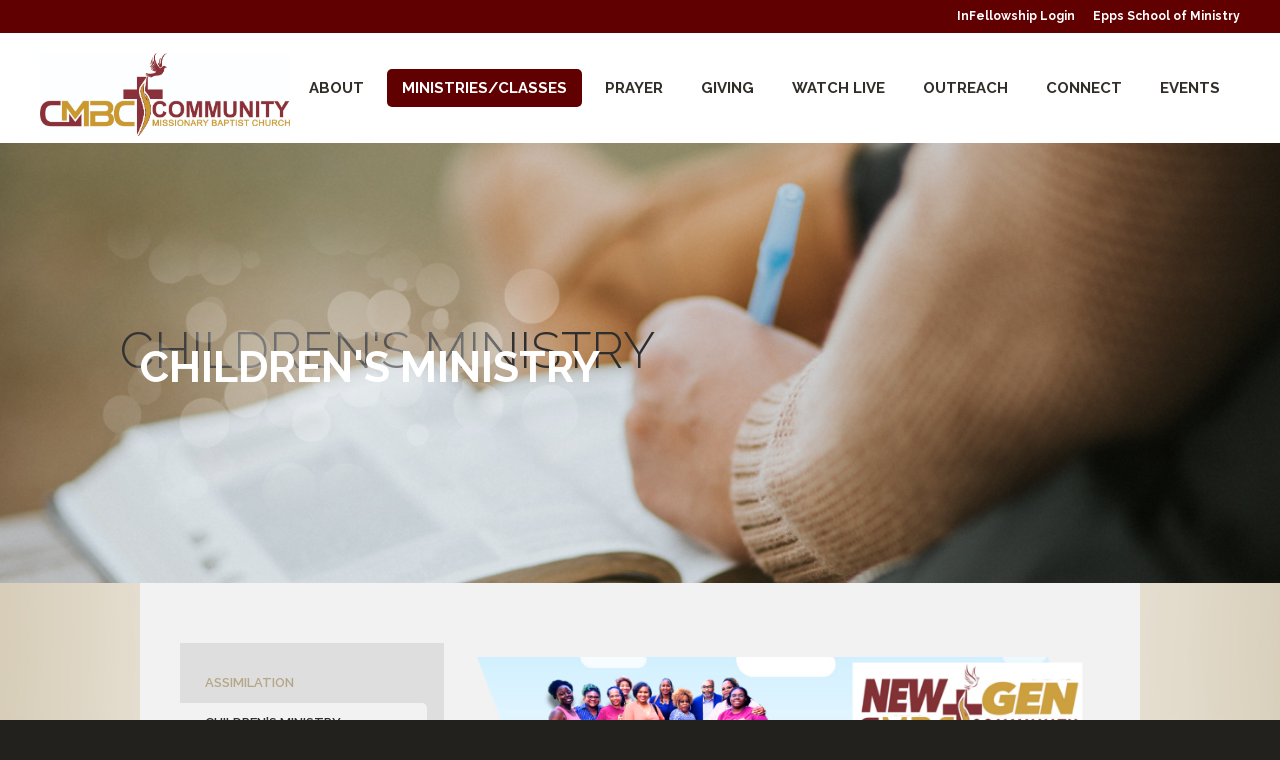

--- FILE ---
content_type: text/html;charset=UTF-8
request_url: https://www.communitymbc.org/childrens-church-/
body_size: 8882
content:
<!DOCTYPE html>
<html>




<head>
	<base href="https://www.communitymbc.org/">
	
	<meta http-equiv="Content-Type" content="text/html; charset=iso-8859-1">
	<title>Children's Ministry | Community Missionary Baptist Church of DeSoto</title>
	<link rel="Shortcut Icon" href="/favicon.ico?t=1">
	<META name="keywords" CONTENT="">
	<META name="description" CONTENT="">
	<META name="robots" CONTENT="index">
	<meta name="viewport" content="width=device-width, initial-scale=1.0" />
	
	<link rel="canonical" href="https://www.communitymbc.org/childrens-church-/" />

	<meta property="og:title" content="Children's Ministry | Community Missionary Baptist Church of DeSoto" />

	<meta property="og:url" content="https://www.communitymbc.org/childrens-church-/" />

	<meta property="og:type" content="website" />

<meta property="fb:app_id" content="601379206574585" />


<STYLE type="text/css">

/* site default links */
A { text-decoration: none; color: #781621; }
A:hover { text-decoration: underline; color: #e6b045 } 
A:visited { text-decoration: none; color: #781621; }
A:visited:hover { text-decoration: underline; color: #e6b045 }
A:active { text-decoration: none; color: #781621; }
A:active:hover { text-decoration: underline; color: #e6b045 }

/* a custom link tag (to be removed later) */
A.custom { text-decoration: none; }
A.custom:hover { text-decoration: underline; }
A.custom:visited { }
A.custom:visited:hover { text-decoration: underline; }
A.custom:active { }
A.custom:active:hover { text-decoration: underline; }


BODY { COLOR: #000000; BACKGROUND: #ffffff; FONT-FAMILY: "Arial"; FONT-SIZE: 8pt; FONT-WEIGHT: normal; }
.formText { COLOR: black; FONT-FAMILY: "Trebuchet MS"; FONT-SIZE: 10pt; FONT-WEIGHT: normal; TEXT-DECORATION: none; font-style: normal }

a.perpetua_btn {
	background: #781621;
	padding: 12px 17px;
	color: white;
	display: inline-block;
	text-decoration: none;
	transition: all .7s;
	opacity: 1;
}
a.perpetua_btn:hover {
	opacity: .8;
	}
A { text-decoration: none; color: #781621; }
.cb-body img {
	border-width: 0;
	border-style: solid;
}

	.cb-body img[border="1"] {
		border-width: 1px;
	}
	.cb-body img[border="2"] {
		border-width: 2px;
	}
	.cb-body img[border="3"] {
		border-width: 3px;
	}
	.cb-body img[border="4"] {
		border-width: 4px;
	}
	.cb-body img[border="5"] {
		border-width: 5px;
	}
	.cb-body img[border="6"] {
		border-width: 6px;
	}
	.cb-body img[border="7"] {
		border-width: 7px;
	}
	.cb-body img[border="8"] {
		border-width: 8px;
	}
	.cb-body img[border="9"] {
		border-width: 9px;
	}
	.cb-body img[border="10"] {
		border-width: 10px;
	}
</STYLE>





<script>
  var _paq = window._paq = window._paq || [];
  _paq.push(["setExcludedQueryParams", ["async","nossl"]]);
  _paq.push(['trackPageView']);
  _paq.push(['enableLinkTracking']);
  (function() {
    var u="//www.communitymbc.org/matomo/";
    _paq.push(['setTrackerUrl', u+'matomo.php']);
    _paq.push(['setSiteId', '779']);
    var d=document, g=d.createElement('script'), s=d.getElementsByTagName('script')[0];
    g.async=true; g.src=u+'matomo.js'; s.parentNode.insertBefore(g,s);
  })();
</script>




	
    <script type="text/javascript" src="/includes/prototype_1.7/prototype.js"></script>
	<script type="text/javascript" src="/includes/scriptaculous_1.9/scriptaculous.js"></script>

	
    <script type="text/javascript" src="/includes/eventbox/eventbox.js"></script>
		
	
	<link href="/css/A12304/_subpage.css?t=20210901" rel="stylesheet">
	<link href="/css/A11248/_subpagemodule.css" rel="stylesheet">
	<link href="/css/A11248/_signup_forms.css" rel="stylesheet">
	<link href="/css/A11248/_eventbox.css" rel="stylesheet">
	<link href="/images/layouts/A11248/icons/style.css" rel="stylesheet">
	<link href='//fonts.googleapis.com/css?family=Raleway:500,600,700,800,400,300' rel='stylesheet' type='text/css'>
	<style type="text/css" media="screen" title="Default">
		div.cb-header { }
		h3.cb-header { }
		div.cb-body { }
		div.cb-body p { margin-left:3px; }
	</style>	
	<script type="text/JavaScript">
	document.observe("dom:loaded", function() {
		$$(".rotator").each(function(e) {
			new perpetuacms.eventbox(e, {
				type: "fade",
				duration: 1.0,
				setAsBackground: true,
				order: "static"
				, startPaused: true
			});
		});
	});
	</script>
</head>
<body>


			<script type="text/javascript">
				if ((typeof Prototype == "undefined") || (typeof Element == "undefined") || (typeof Element.Methods == "undefined")) {
					document.write('<script type="text/javascript" src="/includes/prototype_1.7/prototype.1.7.3.min.js"><\/script>');
				}
			</script>
		
			<script type="text/javascript">
				if (typeof MediaPlayer == "undefined") {
					(function() {
						var mp = document.createElement('script'); mp.type = 'text/javascript'; mp.async = true;
						mp.src = '//media.perpetuatech.com/includes/js/media_player.20151026.js';
						var s = document.getElementsByTagName('script')[0]; s.parentNode.insertBefore(mp, s);
					})();
				}
			</script>
		

	<style type="text/css">
		.cb-tools { display: none; }
	</style>

<div id="mainContainer">
	<div class="top-links-spacer wide">
		<div id="top-links" class="top-links wide">
			<div class="container">
				<ul>
					
						<li>
							<a href="https://cmbcods.infellowship.com">InFellowship Login</a>
						</li>
					
						<li>
							<a href="https://eppsschoolofministry.org/">Epps School of Ministry</a>
						</li>
					
				</ul>
			</div>
		</div>
	</div>
	<div id="header" class="wide">
		<div id="top" class="wide">
				<div class="container">
					<div id="logo">
						<a href="/"><img src="/images/layouts/cmbclogo.jpg" /></a>		
			        </div>
			        <div id="navigation">
						
							
							
							<ul id="priNav">
	
	
								<li id="nav" onclick="toggleNav();"><a><span class="cmbc-menu"></span> Menu</a></li>
								
											<li><a href="/about" class="first">About</a>
										
										</li>
										
										
											<li><a href="/ministries" class="active ">Ministries/Classes</a>
										
										</li>
										
										
											<li><a href="/prayer" >Prayer</a>
										
										</li>
										
										
											<li><a href="/giving" >Giving</a>
										
										</li>
										
										
											<li><a href="/watch1" >Watch Live</a>
										
										</li>
										
										
											<li><a href="/community-outreach" >Outreach</a>
										
										</li>
										
										
											<li><a href="/connect" >CONNECT</a>
										
										</li>
										
										
											<li><a href="/events" class="last">Events</a>
										
										</li>
										
										
							</ul>
					</div>
				</div>
		</div>

		<div id="rotatorContainer">
				
			<!-- PAGE CONTENT GENERATED EVENTBOX IMAGES -->
			<!-- parameters -->
			
			<!-- end parameters -->
			
			
			
			<div class="rotator">
				<div class="rotatorWindow">
					
						<div>
			            	<!-- if there's a video defined -->
			            	
			                    <img src="/images/pageimages/Ministries-header4-flip.png" alt="/images/pageimages/Ministries-header4-flip.png">
			                
						</div>
					
				</div>
				<ul class="rotatorNavigation">
					
							<li></li>
						
				</ul>
				<div class="rotatorDescriptions">
					
							<div>
								
							</div>
						
				</div>
				
				<!-- optional -->
				<a href="" class="rotatorAnchor"></a>
				<div class="rotatorOverlay">
					
					<div class="cirlces"></div>
					
					    <span class="shadow">Children's Ministry</span>
					    <h1>Children's Ministry</h1>
					
				</div>
			</div>
		</div>
		<div class="circles"></div>
	</div> 
	<div id="content" class="wide" style="">
		<div class="container">
			<div class="wrapper">
<style type="text/css">



	/* row for full width boxes */
	.cb-row {
		position: relative;
		top: 0;
		left: 0;
		width: 100%;
		padding: 0 0 5px;
		/* margin: 5px 0; */
		clear: both;
	}

	/* column 1 */
	#layout-column1 {
		float: left;
		top: 0;
		left: 0;
		width: 30%;
		width: 540px%;
		margin: 0;
		padding: 0;
		/*background-color: #f00;*/
		overflow: hidden;
	}

	/* column 2 */
	#layout-column2 {
		float: right;
		width: 69.9%;
		width: 540px%;
		margin: 0;
		padding: 0;
		/*background-color: #0f0;*/
		overflow: hidden;
	}

	/* column 3 */
	#layout-column3 {
		float: right;
		width: 0%;
		width: 540px%;
		z-index: 300;
		margin: 0;
		padding: 0;
		/*background-color: #00f;*/
		overflow: hidden;
	}

	.emptyPlaceMarker {
		border: #999 dashed 2px;
	}

	/*.cb-header { cursor: move; }*/

	.cb-column-resize { 
		position: absolute;
		width: 5px;
		height: 200px;
		cursor: move; 
		cursor: col-resize; 
		border: #f00 solid 0px;
		background-color: #ff0;
		z-index: 1000;
	}

	.cb-content {
		position: relative;
		display: block;
		clear: both;
	}

	.cb-content1 {
		margin: 0 12px 5px 0;
	}
	.cb-content2 {
		
			margin: 0 0 5px 12px;
		
	}
	.cb-content3 {
		margin: 0 0 5px 12px;
	}


	
	.scheduled-inactive {
		opacity: 0.5;
		filter:alpha(opacity=50);
	}

		.scheduled-past {
			border: #f00 dashed 3px;
		}

		.scheduled-future {
			border: #090 dashed 3px;
		}
		
			.scheduled-description {
				text-align: right;
			}


	.clearfix:after {
	    content: "."; 
	    display: block; 
	    height: 0; 
	    clear: both; 
	    visibility: hidden;
	}
	
	.clearfix {display: inline-block;}
	
	#page-password-logout {
		position: relative;
		text-align: right;
	}
	
	
	[style*="--aspect-ratio"] > :first-child {
		width: 100%;
	}
	@supports (--custom:property) {
		[style*="--aspect-ratio"] {
			position: relative;
			max-width: var(--max-width, 100%);
		}
			.centered[style*="--aspect-ratio"] {
				margin: 0 auto;
			}
		[style*="--aspect-ratio"]::before {
			content: "";
			display: block;
			padding-bottom: calc(100% / (var(--aspect-ratio)));
		}  
		[style*="--aspect-ratio"] > :first-child {
			position: absolute;
			top: 0;
			left: 0;
			height: 100%;
		}  
	}
	[style*="--aspect-ratio"] > img,
	[style*="--aspect-ratio"] > img:first-child {
		height: auto;
	} 
	
	
	.responsive-container {
		position: relative;
		overflow: hidden;
		max-width: var(--max-width, 100%);
	}

		.responsive-container.centered {
			margin: 0 auto;
		}

		.responsive-container::before {
			content: "";
			display: block;
			padding-top: 56.25%; 
		}
	
		.responsive-container > :first-child {
			position: absolute;
			top: 0;
			left: 0;
			width: 100%;
			height: 100%;
		}



</style>

		
		<div id="layout-row1" class="cb-row sort_container" style="display: none;">
			
		</div>
	
		<div id="layout-row2-wrapper" class="layout-row-wrapper">
			<div id="layout-row2" class="clearfix cb-row">

				
				<div id="layout-column1" class="cb-column sort_container">
					
			
				
				<div id="content_box_20766" class="cb-content cb-content1" data-type="sub_pages_css">

					
					

<div class="subpage_module_container">
	<div class="subpage_module_header"></div>
	<div class="subpage_module_spacer">
		<h2>subpages</h2>
		<ul class="subpage_module">

			
			
						<li class="first"><a href="/assimilation" class="first">Assimilation</a>
					
					</li>
					
						<li><a href="/childrens-church-" class="active">Children's Ministry</a>
					
					</li>
					
						<li><a href="/christian-education">Christian Education</a>
					
					</li>
					
						<li><a href="/classes">Classes</a>
					
					</li>
					
						<li><a href="/college-students">College Students</a>
					
					</li>
					
						<li><a href="/congregational-care">Congregational Care</a>
					
					</li>
					
						<li><a href="/conversion-team">Conversion Team</a>
					
					</li>
					
						<li><a href="/foreign_missions">Foreign Missions</a>
					
					</li>
					
						<li><a href="/gods-resources">God's Resources</a>
					
					</li>
					
						<li><a href="/gospel-families">Gospel Families</a>
					
					</li>
					
						<li><a href="/guardian-ministries">Guardians Ministry</a>
					
					</li>
					
						<li><a href="/health--fitness">Health & Fitness</a>
					
					</li>
					
						<li><a href="/hispanic-ministry">Hispanic Ministry</a>
					
					</li>
					
						<li><a href="/hospitality">Hospitality</a>
					
					</li>
					
						<li><a href="/media">Media</a>
					
					</li>
					
						<li><a href="/mens-fellowship">Men's Fellowship</a>
					
					</li>
					
						<li><a href="/music">Music</a>
					
					</li>
					
						<li><a href="/overcomers-recovery-support">Overcomers Recovery & Support</a>
					
					</li>
					
						<li><a href="/performing-arts">Performing Arts</a>
					
					</li>
					
						<li><a href="/security">Seasoned Saints</a>
					
					</li>
					
						<li><a href="/sparx">S.P.A.R.X.</a>
					
					</li>
					
						<li><a href="/ushers">Ushers</a>
					
					</li>
					
						<li><a href="/womens-ministry">Women’s Ministry</a>
					
					</li>
					
						<li class="last"><a href="/young-adults" class="last">Young Adults</a>
					
					</li>
					
		</ul>

	

	</div>
	<div class="subpage_module_footer"></div>
</div>

						<div id="content_box_20766-footer-wrapper" class="Element20766footer cb-wrapper">
							<div id="content_box_20766-footer" class="Element20766footer cb-footer"></div>
						</div>
					
					


				</div> 
				

			
				</div>
		
				
				<div id="layout-column2" class="cb-column sort_container">
					
			
				
				<div id="content_box_20768" class="cb-content cb-content2 content-box">

					
					
							<div id="content_box_20768-body-wrapper" class="Element20768text cb-wrapper">
								<div id="content_box_20768-body" class="Element20768text cb-body">
		
									<p><img src="/images/uploads/Children's_Ministry.png" alt="Children's Church" width="674" height="146" /></p>
<div style="clear: both;">&nbsp;</div>
		
									
									<div style="clear: both;"></div>
	
								</div>
							</div>
						
						<div id="content_box_20768-footer-wrapper" class="Element20768footer cb-wrapper">
							<div id="content_box_20768-footer" class="Element20768footer cb-footer"></div>
						</div>
					
					


				</div> 
				

			
			
				
				<div id="content_box_20764" class="cb-content cb-content2 content-box">

					
					
							
							<div id="content_box_20764-header-wrapper" class="Element20764header cb-wrapper">
								<div id="content_box_20764-header" class="Element20764header cb-header">
									<h3 class="Element20764header cb-header">
										Children's Ministry 
									</h3>
								</div>
							</div>
						
							<div id="content_box_20764-body-wrapper" class="Element20764text cb-wrapper">
								<div id="content_box_20764-body" class="Element20764text cb-body">
		
									<p><span style="font-size: 12pt;">The <strong>C</strong>ommunity <strong>M</strong>issionary <strong>B</strong>aptist <strong>C</strong>hurch Children&rsquo;s Ministry serves to support our children with basic biblical Principles. The Children&rsquo;s Ministry will give each child the proper tools they will need to build their solid personal foundation.&nbsp; Each child&rsquo;s salvation is the goal of this ministry.&nbsp; Our children&rsquo;s Christian growth, knowledge and lifestyle skills are other areas of priority. We will provide a solid, accurate and sound Christian educational program that will encourage spiritual growth within the children and enhance their desire to seek God!</span></p>
<p><span style="font-size: 12pt;"><strong>"Train up a child in the way he should go: and when he is old, he will not depart from it.&rdquo; </strong><strong>Proverbs 22:6 (KJV).&nbsp; </strong></span></p>
<p><span style="font-size: 12pt;">We maintain Christian education through interaction and fun to engage each child in age-appropriate activities.</span></p>
		
									
									<div style="clear: both;"></div>
	
								</div>
							</div>
						
						<div id="content_box_20764-footer-wrapper" class="Element20764footer cb-wrapper">
							<div id="content_box_20764-footer" class="Element20764footer cb-footer"></div>
						</div>
					
					


				</div> 
				

			
			
				
				<div id="content_box_23341" class="cb-content cb-content2 content-box">

					
					
							<div id="content_box_23341-body-wrapper" class="Element23341text cb-wrapper">
								<div id="content_box_23341-body" class="Element23341text cb-body">
		
									<p><span style="font-size: 12pt;"><strong>Our ministry departments are:</strong></span></p>
<table style="height: 486px; width: 99.8867%; border-collapse: collapse; border-style: hidden; border-color: #F1AA00;" border="0">
<tbody>
<tr style="height: 46px;">
<td style="width: 33.2767%; height: 46px;" width="171">
<p><strong>Children&rsquo;s Worship</strong></p>
</td>
<td style="width: 33.305%; height: 46px;" width="303">
<p><strong>Desoto &ndash; 8:45a. </strong></p>
</td>
<td style="width: 33.305%; height: 46px;" width="239">
<p><strong>Cedar Hill &ndash; 10:45a</strong></p>
</td>
</tr>
<tr style="height: 49px;">
<td style="width: 33.2767%; height: 49px;">&nbsp;</td>
<td style="width: 33.305%; height: 49px;">Room A101 &ndash; 3rd - 5th grade</td>
<td style="width: 33.305%; height: 49px;" width="239">
<p>Room E100 3rd - 5th grade</p>
</td>
</tr>
<tr style="height: 49px;">
<td style="width: 33.2767%; height: 49px;">&nbsp;</td>
<td style="width: 33.305%; height: 49px;">
<p>Room A103 &ndash; 2yr - 2nd grade</p>
</td>
<td style="width: 33.305%; height: 49px;" width="239">
<p>Room E101 Kindergarten &ndash; 2nd grade</p>
</td>
</tr>
<tr style="height: 46px;">
<td style="width: 33.2767%; height: 46px;">&nbsp;</td>
<td style="width: 33.305%; height: 46px;">&nbsp;</td>
<td style="width: 33.305%; height: 46px;" width="239">
<p>Room E102 &ndash; 2 yr to Pre-K</p>
</td>
</tr>
<tr style="height: 18px;">
<td style="width: 33.2767%; height: 18px;">&nbsp;</td>
<td style="width: 33.305%; height: 18px;" width="303">
<p><strong>Lead by</strong></p>
</td>
<td style="width: 33.305%; height: 18px;">&nbsp;</td>
</tr>
<tr style="height: 46px;">
<td style="width: 33.2767%; height: 46px;" width="171">
<p><strong>Baptism Training</strong></p>
</td>
<td style="width: 33.305%; height: 46px;">Rev. Katherine Smith and Rev. Norman Tidmore</td>
<td style="width: 33.305%; height: 46px;" width="239">
<p>Scheduled as needed</p>
</td>
</tr>
<tr style="height: 18px;">
<td style="width: 33.2767%; height: 18px;">
<p><strong>Jewels for Jesus</strong></p>
Girls&rsquo; life-skills ministry</td>
<td style="width: 33.305%; height: 18px;">Sisters Cameisha Borner, Tamara Ross and Danielle DeLaVega</td>
<td style="width: 33.305%; height: 18px;">
<p>Schedule TBA &ndash; See CMBC events page.</p>
Age range 8 to 12</td>
</tr>
<tr style="height: 40px;">
<td style="width: 33.2767%; height: 40px;" width="475">
<p>Wednesday Ministries - Currently being decided</p>
</td>
<td style="width: 33.305%; height: 40px;">&nbsp;</td>
<td style="width: 33.305%; height: 40px;">Schedule TBA &ndash; See CMBC events page</td>
</tr>
<tr style="height: 78px;">
<td style="width: 33.2767%; height: 78px;" width="171">
<p><strong>The Angelic Choir</strong></p>
</td>
<td style="width: 33.305%; height: 78px;">
<p>Sis. Charlotte Stanley<br /> <strong>charlotte.stanley@communitymbc.org</strong></p>
</td>
<td style="width: 33.305%;" width="239">
<p>Age range 2 yr - 3rd grade</p>
</td>
</tr>
<tr style="height: 18px;">
<td style="width: 33.2767%; height: 18px;">
<p><strong>Belenthia Marie Epps &ldquo;BME&rdquo; Angelic Praise <br /> Dance Ministry</strong></p>
</td>
<td style="width: 33.305%; height: 18px;" width="303">
<p>Sis. Denise Barnes</p>
</td>
<td style="width: 33.305%;" width="239">
<p>Age range 5-12 yrs old</p>
</td>
</tr>
<tr style="height: 78px;">
<td style="width: 33.2767%; height: 78px;" width="171">
<p><strong>Performance Arts Ministry</strong></p>
</td>
<td style="width: 33.305%; height: 78px;">
<p>Sis. Angel Moore<br /><strong>performing.arts@communitymbc.org</strong></p>
</td>
<td style="width: 33.305%;" width="239">
<p>This ministry welcomes all age groups, please see our <a href="/performing-arts">Performing Arts Ministry</a> page for more information</p>
</td>
</tr>
<tr>
<td style="width: 33.2767%;" width="475">
<p><strong>Community service opportunities </strong></p>
</td>
<td style="width: 33.305%;">
<p>&nbsp;</p>
</td>
<td style="width: 33.305%;" width="239">
<p>As needed</p>
</td>
</tr>
</tbody>
</table>
		
									
									<div style="clear: both;"></div>
	
								</div>
							</div>
						
						<div id="content_box_23341-footer-wrapper" class="Element23341footer cb-wrapper">
							<div id="content_box_23341-footer" class="Element23341footer cb-footer"></div>
						</div>
					
					


				</div> 
				

			
			
				
				<div id="content_box_23342" class="cb-content cb-content2 content-box">

					
					
							<div id="content_box_23342-body-wrapper" class="Element23342text cb-wrapper">
								<div id="content_box_23342-body" class="Element23342text cb-body">
		
									<p><strong>&nbsp;<span style="font-size: 12pt;">&ldquo;But Jesus said, suffer little children, and forbid them not, to come unto me: for of such is the kingdom of heaven.&rdquo; Matthew 19:14.</span></strong></p>
<p><span style="font-size: 12pt;"><strong>Volunteer Opportunities:</strong> Our Children&rsquo;s Ministry consists of volunteers gifted and called by God to ensure that our &ldquo;Kingdom Kidz&rdquo; has the best support we can bring to all areas of children&rsquo;s ministry.&nbsp; If you are gifted and called by God to any areas of children&rsquo;s ministry please contact the Director of&nbsp; Children&rsquo;s ministry.&nbsp; If you are interested in areas for children's ministry not listed above, please contact us and present your idea.</span></p>
		
									
									<div style="clear: both;"></div>
	
								</div>
							</div>
						
						<div id="content_box_23342-footer-wrapper" class="Element23342footer cb-wrapper">
							<div id="content_box_23342-footer" class="Element23342footer cb-footer"></div>
						</div>
					
					


				</div> 
				

			
			
				
				<div id="content_box_23343" class="cb-content cb-content2 content-box">

					
					
							<div id="content_box_23343-body-wrapper" class="Element23343text cb-wrapper">
								<div id="content_box_23343-body" class="Element23343text cb-body">
		
									<table style="width: 100%; border-collapse: collapse; border-style: hidden;">
<tbody>
<tr style="height: 83px;">
<td style="width: 16.1951%; height: 83px;"><img style="display: block; margin-left: auto; margin-right: auto;" src="/images/uploads/katherine.png" width="130" height="130" /></td>
<td style="width: 83.8049%; height: 83px; padding-left: 18px;"><span style="font-size: 12pt;">&nbsp;</span>
<p><span style="font-size: 13pt;"><strong>Director of Children&rsquo;s Ministry</strong></span></p>
<p><span style="font-size: 12pt;">Rev. Katherine Smith</span></p>
<p><span style="font-size: 12pt;"><a href="mailto:katherine.smith@communitmbc.org">katherine.smith@communitmbc.org</a></span></p>
<p><span style="font-size: 12pt;"><strong>972-230-4477, ext. 3628</strong></span></p>
</td>
</tr>
</tbody>
</table>
		
									
									<div style="clear: both;"></div>
	
								</div>
							</div>
						
						<div id="content_box_23343-footer-wrapper" class="Element23343footer cb-wrapper">
							<div id="content_box_23343-footer" class="Element23343footer cb-footer"></div>
						</div>
					
					


				</div> 
				

			
				</div>
		
				
				
			</div>
		</div>
	
		
		<div id="layout-row3" class="cb-row sort_container" style="display: none;">
			
		</div>
	
<STYLE type="text/css">
	.cb-product {
		padding: 5px;
	}

	

				
				A.Element20766header:link { color: #3f2a06; font-family:Arial, Helvetica, sans-serif; font-size: 17pt; font-weight: normal; text-decoration: none; }
				A.Element20766header:visited { color: #3f2a06; font-family:Arial, Helvetica, sans-serif; font-size: 17pt; font-weight: normal; text-decoration: none; }
				A.Element20766header:active { color: #3f2a06; font-family:Arial, Helvetica, sans-serif; font-size: 17pt; font-weight: normal; text-decoration: none; }
				A.Element20766header:hover { color: #3f2a06; font-family:Arial, Helvetica, sans-serif; font-size: 17pt; font-weight: normal; text-decoration: underline; }
				.Element20766header { color: #3f2a06; font-family:Arial, Helvetica, sans-serif; font-size: 17pt; font-weight: normal; } 
				TD.Element20766header { color: #3f2a06; font-family:Arial, Helvetica, sans-serif; font-size: 17pt; font-weight: normal; background-color: ; }
				.Element20766text { --header-color: #3f2a06; --header-bg: ; --header-size: 17pt; --header-weight: normal; --header-family: Arial, Helvetica, sans-serif; color: #000000; font-family: Arial, Helvetica, sans-serif; font-size: 12pt; font-weight: normal; } 
				TD.Element20766text { color: #000000; font-family: Arial, Helvetica, sans-serif; font-size: 12pt; font-weight: normal; } 

				

				
				.Element20766FormField { font-family: Arial, Helvetica, sans-serif; font-size: 12pt; }

				
				.Element20766FormField { font-family: Arial, Helvetica, sans-serif; font-size: 12pt; }
				div.Element20766header a:link { color: #3f2a06; font-family:Arial, Helvetica, sans-serif; font-size: 17pt; font-weight: normal; text-decoration: none; }
				div.Element20766header a:visited { color: #3f2a06; font-family:Arial, Helvetica, sans-serif; font-size: 17pt; font-weight: normal; text-decoration: none; }
				div.Element20766header a:active { color: #3f2a06; font-family:Arial, Helvetica, sans-serif; font-size: 17pt; font-weight: normal; text-decoration: none; }
				div.Element20766header a:hover { color: #3f2a06; font-family:Arial, Helvetica, sans-serif; font-size: 17pt; font-weight: normal; text-decoration: underline; }
				div.Element20766header { 
					text-align: left; background-color: ; }
				h3.Element20766header {
					padding: 2px; margin: 0;
					color: #3f2a06; font-family:Arial, Helvetica, sans-serif; font-size: 17pt; font-weight: normal;
				}
				div.Element20766text img {
				}
				div.Element20766text {
					
					
					
					zoom: 1;
					text-align: left;
					color: #000000; font-family: Arial, Helvetica, sans-serif; font-size: 12pt; font-weight: normal;
					background-color: transparent; } 
				div.Element20766text p {
					 }
			

				
				A.Element20768header:link { color: #3f2a06; font-family:Arial, Helvetica, sans-serif; font-size: 17pt; font-weight: normal; text-decoration: none; }
				A.Element20768header:visited { color: #3f2a06; font-family:Arial, Helvetica, sans-serif; font-size: 17pt; font-weight: normal; text-decoration: none; }
				A.Element20768header:active { color: #3f2a06; font-family:Arial, Helvetica, sans-serif; font-size: 17pt; font-weight: normal; text-decoration: none; }
				A.Element20768header:hover { color: #3f2a06; font-family:Arial, Helvetica, sans-serif; font-size: 17pt; font-weight: normal; text-decoration: underline; }
				.Element20768header { color: #3f2a06; font-family:Arial, Helvetica, sans-serif; font-size: 17pt; font-weight: normal; } 
				TD.Element20768header { color: #3f2a06; font-family:Arial, Helvetica, sans-serif; font-size: 17pt; font-weight: normal; background-color: ; }
				.Element20768text { --header-color: #3f2a06; --header-bg: ; --header-size: 17pt; --header-weight: normal; --header-family: Arial, Helvetica, sans-serif; color: #000000; font-family: Arial, Helvetica, sans-serif; font-size: 12pt; font-weight: normal; } 
				TD.Element20768text { color: #000000; font-family: Arial, Helvetica, sans-serif; font-size: 12pt; font-weight: normal; } 

				

				
				.Element20768FormField { font-family: Arial, Helvetica, sans-serif; font-size: 12pt; }

				
				.Element20768FormField { font-family: Arial, Helvetica, sans-serif; font-size: 12pt; }
				div.Element20768header a:link { color: #3f2a06; font-family:Arial, Helvetica, sans-serif; font-size: 17pt; font-weight: normal; text-decoration: none; }
				div.Element20768header a:visited { color: #3f2a06; font-family:Arial, Helvetica, sans-serif; font-size: 17pt; font-weight: normal; text-decoration: none; }
				div.Element20768header a:active { color: #3f2a06; font-family:Arial, Helvetica, sans-serif; font-size: 17pt; font-weight: normal; text-decoration: none; }
				div.Element20768header a:hover { color: #3f2a06; font-family:Arial, Helvetica, sans-serif; font-size: 17pt; font-weight: normal; text-decoration: underline; }
				div.Element20768header { 
					text-align: left; background-color: ; }
				h3.Element20768header {
					padding: 2px; margin: 0;
					color: #3f2a06; font-family:Arial, Helvetica, sans-serif; font-size: 17pt; font-weight: normal;
				}
				div.Element20768text img {
				}
				div.Element20768text {
					
					
					
					zoom: 1;
					text-align: left;
					color: #000000; font-family: Arial, Helvetica, sans-serif; font-size: 12pt; font-weight: normal;
					background-color: transparent; } 
				div.Element20768text p {
					 }
			

				
				A.Element20764header:link { color: #3f2a06; font-family:Arial, Helvetica, sans-serif; font-size: 17pt; font-weight: normal; text-decoration: none; }
				A.Element20764header:visited { color: #3f2a06; font-family:Arial, Helvetica, sans-serif; font-size: 17pt; font-weight: normal; text-decoration: none; }
				A.Element20764header:active { color: #3f2a06; font-family:Arial, Helvetica, sans-serif; font-size: 17pt; font-weight: normal; text-decoration: none; }
				A.Element20764header:hover { color: #3f2a06; font-family:Arial, Helvetica, sans-serif; font-size: 17pt; font-weight: normal; text-decoration: underline; }
				.Element20764header { color: #3f2a06; font-family:Arial, Helvetica, sans-serif; font-size: 17pt; font-weight: normal; } 
				TD.Element20764header { color: #3f2a06; font-family:Arial, Helvetica, sans-serif; font-size: 17pt; font-weight: normal; background-color: ; }
				.Element20764text { --header-color: #3f2a06; --header-bg: ; --header-size: 17pt; --header-weight: normal; --header-family: Arial, Helvetica, sans-serif; color: #000000; font-family: Arial, Helvetica, sans-serif; font-size: 12pt; font-weight: normal; } 
				TD.Element20764text { color: #000000; font-family: Arial, Helvetica, sans-serif; font-size: 12pt; font-weight: normal; } 

				

				
				.Element20764FormField { font-family: Arial, Helvetica, sans-serif; font-size: 12pt; }

				
				.Element20764FormField { font-family: Arial, Helvetica, sans-serif; font-size: 12pt; }
				div.Element20764header a:link { color: #3f2a06; font-family:Arial, Helvetica, sans-serif; font-size: 17pt; font-weight: normal; text-decoration: none; }
				div.Element20764header a:visited { color: #3f2a06; font-family:Arial, Helvetica, sans-serif; font-size: 17pt; font-weight: normal; text-decoration: none; }
				div.Element20764header a:active { color: #3f2a06; font-family:Arial, Helvetica, sans-serif; font-size: 17pt; font-weight: normal; text-decoration: none; }
				div.Element20764header a:hover { color: #3f2a06; font-family:Arial, Helvetica, sans-serif; font-size: 17pt; font-weight: normal; text-decoration: underline; }
				div.Element20764header { 
					text-align: left; background-color: ; }
				h3.Element20764header {
					padding: 2px; margin: 0;
					color: #3f2a06; font-family:Arial, Helvetica, sans-serif; font-size: 17pt; font-weight: normal;
				}
				div.Element20764text img {
				}
				div.Element20764text {
					
					
					
					zoom: 1;
					text-align: left;
					color: #000000; font-family: Arial, Helvetica, sans-serif; font-size: 12pt; font-weight: normal;
					background-color: transparent; } 
				div.Element20764text p {
					 }
			

				
				A.Element23341header:link { color: #3f2a06; font-family:Arial, Helvetica, sans-serif; font-size: 17pt; font-weight: normal; text-decoration: none; }
				A.Element23341header:visited { color: #3f2a06; font-family:Arial, Helvetica, sans-serif; font-size: 17pt; font-weight: normal; text-decoration: none; }
				A.Element23341header:active { color: #3f2a06; font-family:Arial, Helvetica, sans-serif; font-size: 17pt; font-weight: normal; text-decoration: none; }
				A.Element23341header:hover { color: #3f2a06; font-family:Arial, Helvetica, sans-serif; font-size: 17pt; font-weight: normal; text-decoration: underline; }
				.Element23341header { color: #3f2a06; font-family:Arial, Helvetica, sans-serif; font-size: 17pt; font-weight: normal; } 
				TD.Element23341header { color: #3f2a06; font-family:Arial, Helvetica, sans-serif; font-size: 17pt; font-weight: normal; background-color: ; }
				.Element23341text { --header-color: #3f2a06; --header-bg: ; --header-size: 17pt; --header-weight: normal; --header-family: Arial, Helvetica, sans-serif; color: #000000; font-family: Arial, Helvetica, sans-serif; font-size: 12pt; font-weight: normal; } 
				TD.Element23341text { color: #000000; font-family: Arial, Helvetica, sans-serif; font-size: 12pt; font-weight: normal; } 

				

				
				.Element23341FormField { font-family: Arial, Helvetica, sans-serif; font-size: 12pt; }

				
				.Element23341FormField { font-family: Arial, Helvetica, sans-serif; font-size: 12pt; }
				div.Element23341header a:link { color: #3f2a06; font-family:Arial, Helvetica, sans-serif; font-size: 17pt; font-weight: normal; text-decoration: none; }
				div.Element23341header a:visited { color: #3f2a06; font-family:Arial, Helvetica, sans-serif; font-size: 17pt; font-weight: normal; text-decoration: none; }
				div.Element23341header a:active { color: #3f2a06; font-family:Arial, Helvetica, sans-serif; font-size: 17pt; font-weight: normal; text-decoration: none; }
				div.Element23341header a:hover { color: #3f2a06; font-family:Arial, Helvetica, sans-serif; font-size: 17pt; font-weight: normal; text-decoration: underline; }
				div.Element23341header { 
					text-align: left; background-color: ; }
				h3.Element23341header {
					padding: 2px; margin: 0;
					color: #3f2a06; font-family:Arial, Helvetica, sans-serif; font-size: 17pt; font-weight: normal;
				}
				div.Element23341text img {
				}
				div.Element23341text {
					
					
					
					zoom: 1;
					text-align: left;
					color: #000000; font-family: Arial, Helvetica, sans-serif; font-size: 12pt; font-weight: normal;
					background-color: transparent; } 
				div.Element23341text p {
					 }
			

				
				A.Element23342header:link { color: #3f2a06; font-family:Arial, Helvetica, sans-serif; font-size: 17pt; font-weight: normal; text-decoration: none; }
				A.Element23342header:visited { color: #3f2a06; font-family:Arial, Helvetica, sans-serif; font-size: 17pt; font-weight: normal; text-decoration: none; }
				A.Element23342header:active { color: #3f2a06; font-family:Arial, Helvetica, sans-serif; font-size: 17pt; font-weight: normal; text-decoration: none; }
				A.Element23342header:hover { color: #3f2a06; font-family:Arial, Helvetica, sans-serif; font-size: 17pt; font-weight: normal; text-decoration: underline; }
				.Element23342header { color: #3f2a06; font-family:Arial, Helvetica, sans-serif; font-size: 17pt; font-weight: normal; } 
				TD.Element23342header { color: #3f2a06; font-family:Arial, Helvetica, sans-serif; font-size: 17pt; font-weight: normal; background-color: ; }
				.Element23342text { --header-color: #3f2a06; --header-bg: ; --header-size: 17pt; --header-weight: normal; --header-family: Arial, Helvetica, sans-serif; color: #000000; font-family: Arial, Helvetica, sans-serif; font-size: 12pt; font-weight: normal; } 
				TD.Element23342text { color: #000000; font-family: Arial, Helvetica, sans-serif; font-size: 12pt; font-weight: normal; } 

				

				
				.Element23342FormField { font-family: Arial, Helvetica, sans-serif; font-size: 12pt; }

				
				.Element23342FormField { font-family: Arial, Helvetica, sans-serif; font-size: 12pt; }
				div.Element23342header a:link { color: #3f2a06; font-family:Arial, Helvetica, sans-serif; font-size: 17pt; font-weight: normal; text-decoration: none; }
				div.Element23342header a:visited { color: #3f2a06; font-family:Arial, Helvetica, sans-serif; font-size: 17pt; font-weight: normal; text-decoration: none; }
				div.Element23342header a:active { color: #3f2a06; font-family:Arial, Helvetica, sans-serif; font-size: 17pt; font-weight: normal; text-decoration: none; }
				div.Element23342header a:hover { color: #3f2a06; font-family:Arial, Helvetica, sans-serif; font-size: 17pt; font-weight: normal; text-decoration: underline; }
				div.Element23342header { 
					text-align: left; background-color: ; }
				h3.Element23342header {
					padding: 2px; margin: 0;
					color: #3f2a06; font-family:Arial, Helvetica, sans-serif; font-size: 17pt; font-weight: normal;
				}
				div.Element23342text img {
				}
				div.Element23342text {
					
					
					
					zoom: 1;
					text-align: left;
					color: #000000; font-family: Arial, Helvetica, sans-serif; font-size: 12pt; font-weight: normal;
					background-color: transparent; } 
				div.Element23342text p {
					 }
			

				
				A.Element23343header:link { color: #3f2a06; font-family:Arial, Helvetica, sans-serif; font-size: 17pt; font-weight: normal; text-decoration: none; }
				A.Element23343header:visited { color: #3f2a06; font-family:Arial, Helvetica, sans-serif; font-size: 17pt; font-weight: normal; text-decoration: none; }
				A.Element23343header:active { color: #3f2a06; font-family:Arial, Helvetica, sans-serif; font-size: 17pt; font-weight: normal; text-decoration: none; }
				A.Element23343header:hover { color: #3f2a06; font-family:Arial, Helvetica, sans-serif; font-size: 17pt; font-weight: normal; text-decoration: underline; }
				.Element23343header { color: #3f2a06; font-family:Arial, Helvetica, sans-serif; font-size: 17pt; font-weight: normal; } 
				TD.Element23343header { color: #3f2a06; font-family:Arial, Helvetica, sans-serif; font-size: 17pt; font-weight: normal; background-color: ; }
				.Element23343text { --header-color: #3f2a06; --header-bg: ; --header-size: 17pt; --header-weight: normal; --header-family: Arial, Helvetica, sans-serif; color: #000000; font-family: Arial, Helvetica, sans-serif; font-size: 12pt; font-weight: normal; } 
				TD.Element23343text { color: #000000; font-family: Arial, Helvetica, sans-serif; font-size: 12pt; font-weight: normal; } 

				

				
				.Element23343FormField { font-family: Arial, Helvetica, sans-serif; font-size: 12pt; }

				
				.Element23343FormField { font-family: Arial, Helvetica, sans-serif; font-size: 12pt; }
				div.Element23343header a:link { color: #3f2a06; font-family:Arial, Helvetica, sans-serif; font-size: 17pt; font-weight: normal; text-decoration: none; }
				div.Element23343header a:visited { color: #3f2a06; font-family:Arial, Helvetica, sans-serif; font-size: 17pt; font-weight: normal; text-decoration: none; }
				div.Element23343header a:active { color: #3f2a06; font-family:Arial, Helvetica, sans-serif; font-size: 17pt; font-weight: normal; text-decoration: none; }
				div.Element23343header a:hover { color: #3f2a06; font-family:Arial, Helvetica, sans-serif; font-size: 17pt; font-weight: normal; text-decoration: underline; }
				div.Element23343header { 
					text-align: left; background-color: ; }
				h3.Element23343header {
					padding: 2px; margin: 0;
					color: #3f2a06; font-family:Arial, Helvetica, sans-serif; font-size: 17pt; font-weight: normal;
				}
				div.Element23343text img {
				}
				div.Element23343text {
					
					
					
					zoom: 1;
					text-align: left;
					color: #000000; font-family: Arial, Helvetica, sans-serif; font-size: 12pt; font-weight: normal;
					background-color: transparent; } 
				div.Element23343text p {
					 }
			
</STYLE>
</div>
		</div>
	</div>
	<div id="bottom" class="wide">
				
		<div id="links" class="container">
			<div id="sitemap">

				
				<div class="col"><p><strong><a href="/index.cfm/pageid/1223/index.html">MINISTRIES</a></strong></p><p>&nbsp;</p><p><strong><a href="https://cmbcods.infellowship.com/OnlineGiving/GiveNow/NoAccount" target="_blank" rel="noopener">GIVING</a></strong></p><p>&nbsp;</p><p><a href="/index.cfm/pageid/1226/"><strong>PRAYER</strong> </a><br><a href="/index.cfm/pageid/1365/index.html/">Salvation</a></p><p>&nbsp;</p></div>
				<div class="col"><p><strong><a href="/index.cfm/pageid/2882/index.html">ABOUT</a></strong><br><a href="/index.cfm/pageid/1233/index.html">Our Pastor</a><br><a href="/index.cfm/pageid/1355/index.html">Our History</a><br><a href="/index.cfm/pageid/1356/index.html/">What We Believe</a></p><p>&nbsp;</p><p><strong><a href="/index.cfm/pageid/2886/index.html">CONNECT</a><br></strong><a href="/index.cfm/pageid/1366/index.html">Baby Dedication</a><br><a href="/index.cfm/pageid/1230/index.html">Visitors</a><br><a href="/index.cfm/pageid/1472/index.html">Like To Become A Member</a><a href="/index.cfm/pageid/1472/index.html"></a></p></div>
				<div class="col"><p><strong><a href="/cmbc-resource-center">BUSINESS RESOURCES</a></strong></p><p>&nbsp;</p><p><strong><a href="https://webmail.communitymbc.org/owa/auth/logon.aspx?replaceCurrent=1&url=https%3a%2f%2fwebmail.communitymbc.org%2fowa%2f">CMBC EMAIL</a></strong></p><p>&nbsp;</p><p><a href="https://form.jotform.com/220096032511139">CMBC - VOLUNTEER</a></p><p>&nbsp;</p><p><strong><a href="/images/uploads/CMBC-PRIVACY-POLICY.pdf">PRIVACY POLICY</a></strong></p><p>&nbsp;</p><p><strong><strong><a href="/index.cfm/pageid/2966/index.html">CMBC ADMIN</a></strong></strong></p><p>&nbsp;</p><p><a href="/index.cfm/pageid/3293/index.html"><strong>CAREERS</strong></a></p></div>
				<div class="col"><p><strong><span style="font-size: 12pt;">Community Missionary Baptist Church of DeSoto</span><br><a href="/index.cfm/pageid/1233/index.html">Oscar D. Epps, Sr. • Senior Pastor</a><a href="/index.cfm/pageid/1236/index.html"></a></strong></p><p><strong>972-230-4477</strong></p><p><strong><br><br></strong></p><p><span style="text-decoration: underline;"><strong>D</strong></span><span style="text-decoration: underline;"><strong>eSoto Campus:&nbsp;Sunday Worship - 7:15 am</strong></span><br><strong>115 W. Beltline Road</strong><br><strong>DeSoto, Texas 75115<br></strong><strong><br></strong><strong>W.O.W. - Wednesday - 11:15am & 6:30pm<br><br><br></strong></p><p><span style="text-decoration: underline;"><strong>Cedar Hill Campus: Sunday Worship - 9:00 am & 11:15 am</strong></span><br><strong>820 E. Wintergreen Road</strong><br><strong>Cedar Hill, Texas 75104</strong></p></div>
				
			</div>
			<div id="social">
				<a href="https://www.youtube.com/channel/UCDzNhwb-OOvuRMEMK9Wb9gA/live" rel="Community Missionary Baptist YouTube" target="_blank" class="cmbc-youtube"><span class="path2"></span></a> <a href="https://www.instagram.com/mycommunitymbc/" rel="Community Missionary Baptist Instagram" target="_blank" class="cmbc-instagram"></a> <a href="https://www.facebook.com/mycommunitymbc" rel="Community Missionary Baptist Facebook" target="_blank" class="cmbc-facebook"></a>
				<a href="https://www.communitymbc.org/index.cfm/pageid/2244/index.html" target="" class="cmbc-search"></a>
				
			</div>
		</div> 
		<div id="footer" class="container">
	        <div style="float:left;">
	  		<p>&copy;2026 <a href="/">Community Missionary Baptist Church of DeSoto</a>. All Rights Reserved.</p>
	        </div>
			<div style="float:right;">
	  		 	<a href="https://www.artistrylabs.com/?utm_campaign=perpetua_tag&utm_source=communitymbc.org&utm_medium=referral" target="_blank"><img src="/includes/artistryTag/artistryTag22.svg" width="137" alt="Artistry Labs" border="0"></a>
	        </div>
	    </div> 
	</div> 
</div> 
<script>
	Element.prototype.parallax = function(rate,start,stop,orientation,opacity){
		if (scrolled >= start && scrolled <= stop && document.viewport.getWidth() > 1024){
			this.pos = (scrolled * rate).toFixed(2) - (start * rate);
			if (orientation == "horizontal") {
				this.transform = "translate(" + this.pos + "px, 0px)";
			} else {
				this.transform = "translate(0px," + this.pos + "px)";
			}
			if (opacity == 1) {
				this.opacity = (100 - scrolled * (100/(stop - start))) / 100;
			} else {
				this.opacity = 1;
			}
			this.setStyle({
				"-webkit-transform": this.transform,
				"-moz-transform": this.transform,
				"transform": this.transform,
				"opacity": this.opacity,
			});
		} else if (scrolled <= start){
			this.pos = start * rate;
			this.transform = "translate(0px, 0px)";
			this.opacity = 1;
			this.setStyle({
				"-webkit-transform": this.transform,
				"-moz-transform": this.transform,
				"transform": this.transform,
				"opacity": this.opacity,
			});
		};
	};

	Element.prototype.parallaxBG = function(rate,start,stop,offset,opacity){
		if (scrolled >= start && scrolled <= stop && document.viewport.getWidth() > 1024){
			this.travel = (stop - start) * rate;
			this.offset = offset;
			this.pos = (scrolled * rate).toFixed(2) - (offset * rate);
			this.setStyle({
				"background-position": "center " + this.pos + "px",
				//"background-size": "auto " + (this.travel) + "px"
			});
		} else if (scrolled <= start){
			this.travel = (stop - start) * rate;
			this.offset = this.travel / 2;
			this.pos = rate;
			this.setStyle({
				"background-position": "center " + this.pos + "px",
				"background-attachment": "scroll"
			});
		};
	};

	$(document).on("scroll", function() {
		scrolled = document.viewport.getScrollOffsets().top;
		if (scrolled >= 100 && document.viewport.getWidth() > 1024) {
			$("top").addClassName("fixed");
			$("top-links").addClassName("fixed");			
		} else {
			$("top").removeClassName("fixed");
			$("top-links").removeClassName("fixed");
		}
		$("mainContainer").select(".section").each(function(section){
			var offset = section.positionedOffset().top;
			var top = offset - document.viewport.getHeight();
			var bottom = offset + document.viewport.getHeight();
			section.down(".container").parallax(0.15,top,bottom,"",0)
			section.parallaxBG(-0.1,top,bottom,offset,0)
		});
		$("rotatorContainer").down(".rotatorWindow").select("div").each(function(section){
			section.parallaxBG(-0.1,0,document.viewport.getHeight(),0,0)
		});
		$("mainContainer").down(".circles").parallax(-0.1,0,document.viewport.getHeight(),"",1)
	});

	Event.observe(window, "resize", function() {
	});

	function toggleNav() {
		var nav = $("navigation");
		var navHeight = nav.getHeight();
		var liHeight = $("nav").getHeight();
		var ulHeight = $("navigation").down("ul").getHeight();
		if (navHeight == liHeight) {
			nav.setStyle({
				height: ulHeight + "px"
			});
			nav.addClassName("active");
		} else {
			nav.setStyle({
				height: liHeight + "px"
			})
			nav.removeClassName("active");
		}
	}
	
	toggleNav();
</script>
</body>
</html>

--- FILE ---
content_type: text/css; charset=utf-8
request_url: https://www.communitymbc.org/css/A12304/_subpage.css?t=20210901
body_size: 2289
content:
html {
	width: 100%;
	min-height: 100%;
	padding: 0;
	margin: 0;
}

body {
	width: 100%;
	min-height: 100%;
	padding: 0;
	margin: 0; 
	background: #23211e;
}

	.wide {
		position: relative;
		width: 100%;
		min-width: 1024px;
		padding: 0;
		margin: 0 auto;
	}
	
		.container {
			position: relative;
			width:1000px;
			margin: 0 auto;
			padding: 0;
		}
		
		a, a:hover, a:active:hover, a:visited {
			text-decoration: none;
		}

#mainContainer {
	position: relative;
	width: 100%;
	min-width: 1024px;
	height: 100%;
	min-height: 400px;
	padding: 0;
	margin: 0 auto;
	font-family: Helvetica, Arial, sans-serif;
	color: #2e2e2e;
}

	.top-links-spacer {
		position: relative;
		height: 33px;
	}
	
	.top-links {
		position: fixed;
		height: 33px;
		background: #610000;
		z-index: 100;
		transition: .25s ease-out;
	}
	
		.top-links > .container {
			width: 1200px;
		}
		
		.top-links ul {
			position: relative;
			margin: 0;
			padding: 0;
			list-style: none;
			overflow: hidden;
			text-align: right;
		}
		
		.top-links li {
			position: relative;
			display: inline-block;
			text-align: center;
			font-size: 12px;
		}
		
		.top-links a {
			display: block;
			padding-left: 15px;
			font-family: 'Raleway',Arial,Helvetica,sans-serif;
			font-size: 12px;
			font-weight: bold;
			line-height: 33px;
			color: #fff;
		}
		
			.top-links a:hover {
				color: #c8a467;
				text-decoration: none;
			}
		
	.top-links.fixed {
		transform: translate3d(0,-100%,0);
	}

#top {
		position: fixed;
		width: 100%;
		height: 70px;
		padding: 20px 0;
		background: #f6f6f6;
		background: rgba(245, 245, 245, 0.86);
		background: white;
		transition: .25s ease-out;
		z-index: 100;
	}
	
			#top.fixed {
				height: 38px;
				background: rgba(245, 245, 245, 0.9);
				background: white;
				transform: translate3d(0,-33px,0);
			}
	
		#top.wide .wide {
			height: 100%;
		}
	
			#top .container {
				height: 100%;
				width: 1200px;
/* 				overflow: hidden; */
			}
			
				#logo {
					position: relative;
					float: left;
					z-index: 200;
					width: 250px;
					transition: .25s ease-out;
					overflow: hidden;
				}
				
						.fixed #logo {
							width: 200px;
							top: -14px;
						}
					
					#logo img {
						border: 0;
						outline: 0;
						max-width: 100%;
						height: auto;
					}
					
						
							

	#navigation {
		position: relative;
		margin: 16px 0;
		float: right;
		transition: .25s ease-out;
	}
			
			.fixed #navigation {
				margin: 0;
			}

		#navigation ul {
			position: relative;
			margin: 0 auto;
			padding: 0;
			list-style: none;
			overflow: hidden;
			text-align: center;
		}
		
			#navigation ul li {
				position: relative;
				display: inline-block;
				text-align: center;
				font-size: 15px;
			}
		
				#navigation ul li a {
					display: block;
					padding: 0 1em;
					margin: 0 5px 0 0;
					color: #312e2a;
					font-family: 'Raleway',Arial,Helvetica,sans-serif;
					font-size: 15px;
					font-weight: bold;
					line-height: 38px;
					text-decoration: none;
					text-transform: uppercase;
					text-align: center;
					border-radius:         5px;
				}

				#navigation ul li a:hover, #navigation ul li a.active, #navigation ul li a.active:hover {
					background: #610000;
					color: #ffffff;
				}
				
					#navigation #nav {
						display: none;
					}
				
	#header {
		height: 550px;
		min-height: 40px;
		overflow: hidden;
	}
	
		@media (max-width:640px) {
	#header {
		overflow: visible;
	}
	}
	
		#rotatorContainer, #rotatorContainer .rotator, #rotatorContainer {
			position: absolute;
			top: 0px;
			left: 0px;
			bottom: 0px;
			width: 100%;
			height: 100%;
		}
		
			.rotatorWindow {
				position: absolute;
				top: 0px;
				left: 0px;
				bottom: 0px;
				width: 100%;
				margin: 0;
			}
		
			.rotatorWindow div {
				width: 100%;
				background-position: center top;
				background-repeat: no-repeat;
				background-size: cover;
				background-attachment: fixed;
			}			
				
				.rotatorOverlay {
					position: relative;
					width: 1000px;
					height: auto;
					margin: 270px auto 0;
					font-family: 'Raleway', Helvetica, Arial, sans-serif;
				}
				
					.rotatorOverlay .shadow {
						position: absolute;
						top: 0px;
						left: -20px;
						font-size: 50px;
						line-height: 1em;
						color: #2e2e2e;
						text-transform: uppercase;
						font-weight: 300;
					}
				
					.rotatorOverlay h1 {
						position: absolute;
						top: 20px;
						font-size: 43px;
						line-height: 1em;
						color: #ffffff;
						text-transform: uppercase;
						margin: 0;
					}

		#header .circles {
			position: absolute;
			bottom: -50px;
			left: 50%;
			width: 549px;
			height: 493px;
			margin: 0 0 0 -600px;
			background: url('/images/layouts/A11248/circles_sub.png') no-repeat center top;
		}
		
	#content {
		background: #d1c6af url('/images/layouts/A11248/content.png') repeat-y center top;
	}
	
		#content .container {
			min-height: 300px;
			background: #f2f2f2 url('/images/layouts/A11248/wrapper.jpg') no-repeat center bottom;
		}
		
			#content .container .wrapper {
				padding: 60px 40px;
				
			}
			
				#content h3.cb-header {
					font-family: 'Raleway', Helvetica, Arial, sans-serif;
					font-size: 29px;
					line-height: 1em;
					color: #610000;
					font-weight: 700;
				}
			
				#content .cb-body {
					font-size: 14px;
					line-height: 28px;
					color: #2e2e2e;
				}

	#bottom {
		min-height: 200px;
		background: url('/images/layouts/A11248/bottom.jpg') no-repeat center top;
	}
	
		#bottom #links {
			overflow: hidden;
			padding: 40px 0 20px;
		}
	
		#sitemap {
			position: relative;
			float: left;
			width: 880px;
			color: #e9e2d5;
		}
	
			#sitemap .expandadiv2_column , #sitemap .col {
				float: left;
				margin: 0 40px 0 0;
			}
			
				#sitemap p {
					margin: 0 0px;
				}
			
				#sitemap .expandadiv2_group {
					margin: 0 0 20px;
				}
			
				#sitemap .expandadiv2_column a, #sitemap .col a {
					font-family: Arial, sans-serif;
					font-size: 11px;
					line-height: 16px;
					color: #e9e2d5;
				}
				
					#sitemap .expandadiv2_column a:hover, #sitemap .col a:hover {
						color: #cbbda2
					}
			
				#sitemap a.expandadiv2_header, #sitemap b a, #sitemap a b, #sitemap strong a, #sitemap a strong {
					text-transform: uppercase;
					font-weight: bold;
				}
				
		#social {
			position: relative;
			float: right;
		}
		
			#social a {
				font-size: 18px;
				line-height: 18px;
				color: #e9e2d6;
				margin: 0 0 0 8px;
			}
			
				#social a:hover, #social a:hover span {
					color: #cbbda2;
					cursor: pointer;
				}
	
		#footer {
		}
		
			#footer p {
				font-family: "Arial";
				font-size: 10px;
				color: #dfdfdf;
				text-align: left;
				margin-top: 0;
				text-transform: uppercase;
			}
			
			#footer p a:link, #footer p a:visited {
				color: #dfdfdf;
				text-decoration: underline;
			}
			
			#footer p a:hover, #footer p a:active {
				color: #efefef;
				text-decoration: underline;
			}
		
@media (max-width: 1025px) {
	#top.wide {
		position: absolute;
	}	

			.rotatorWindow div {
				background-attachment: scroll;
			}
}
	
@media (max-width: 980px) {

	.wide, #mainContainer {
		width: 100%;
		min-width: 0;
	}
	
		.container, #welcome .container {
			width: 94%;
		}
		
		a, a:hover, a:hover:active {
			text-decoration: none;
		}
		
	.top-links {
		position: relative;
	}
	
		.top-links > .container {
			width: 90%;
		}
		
	#top {
		background: #fefefe;
	}
	
	#top .container {
		width: 100%;
/* 		height: 140px; */
		margin: 0 auto;
/* 		background: #fefefe; */
		overflow: visible;
	}
		
			#logo {
				float: none;
				width: 300px;
				margin: 0 auto;
			}
		
			#navigation {
				position: relative;
				top: 20px;
				right: auto;
				width: 100%;
				height: 50px;
				-webkit-transition: 0.3s ease-in-out;
				-moz-transition: 0.3s ease-in-out;
				transition: 0.3s ease-in-out;
				margin: 0;
				overflow: hidden;
			}
			
				#navigation .left, #navigation .right, #navigation .left .wrapper, #navigation .right .wrapper {
					width: 100%;
					float: none;
				}
			
				#navigation ul {
					width: 100%;
					float: none;
					height: auto;
					background: #f6f6f6;
				}
			
					#navigation ul li {
						width: 100%;
						display: block;
						float: none;
					}
					
					#navigation ul li a {
						width: 100%;
						display: block;
						float: none;
						box-sizing: border-box;
						margin: 0;
						padding: 12px 3%;
						font-size: 16px;
						line-height: 22px;
						text-align: left;
					}
					
							#navigation ul li a:hover, #navigation ul li a.active, #navigation ul li a.active:hover {
								background: none;
								color: inherit;
							}

					#navigation #nav {
						display: block;
					}
				
						
	#header {
		height: auto;
		min-height: 300px;
	}
	
			#header .overlay {
				height: 61px;
			}
						
			#rotatorContainer, #rotatorContainer .rotator, #rotatorContainer .rotatorWindow {
				position: absolute;
				top: 0px;
				left: 0px;
				bottom: 0px;
				width: 100%;
				height: 100%;
			}
			
				#rotatorContainer {
					position: relative;
					min-height: 340px;
					padding: 0 0 80px;
				}
			
				#rotatorContainer .rotatorWindow {
					margin: 140px 0 0 ;
					height: 200px;
				}
			
				.rotatorWindow div {
					background-attachment: scroll;
				}
				
				.rotatorOverlay {
					width: 94%;
					margin: 0 auto;
					margin: 200px auto 0;
				}
				
		#content .container .wrapper {
			padding: 20px 10px;
		}

		#content .cb-column {
			width: 100%;
		}
		
			#content .cb-content, #content .cb-content2, #content .cb-content3 {
				margin: 0;
			}
			
		#sitemap {
			width: 100%;
			padding: 20px 3% 20px;
		}

			#sitemap .expandadiv2_column, #sitemap .col{
				width: 40%;
				margin: 0 2%
			}
			
		#social {
			
		}
		
			#social a {
				font-size: 30px;
				line-height: 30px;
				margin: 0 0 0 20px;
			}
}


--- FILE ---
content_type: text/css; charset=utf-8
request_url: https://www.communitymbc.org/css/A11248/_subpagemodule.css
body_size: 569
content:
/* --- SUBPAGE MODULE --- */

.subpage_module_container {
	position: relative;
	width: 100%;
	min-width: 240px;
	padding: 0 0 0 0;
	margin: 0 auto 0;
	text-align: left;
	background: #dedede;
}

/*only used in seperate mode*/
.subpage_module_container .nav_divider {
	position: relative;
	height: 0;
	padding: 0;
	margin: 0 auto;
	min-width: 240px;
}

.subpage_module_header {
	height: 20px;
}
 
.subpage_module_footer {
	height: 20px;
}

.subpage_module_spacer {
	position: relative;
	width: 100%;
	/* min-height: 207px; */
	padding: 0;
	margin: 0 auto;
}

.subpage_module_spacer h2 {
	display: none;
}

.subpage_module {
	padding: 0;
	margin: 0;
	text-align: left;
}

.subpage_module li {
	padding: 0;
	margin: 0;
	text-align: left;
	display: block;
}

.subpage_module li a:link, .subpage_module li a:visited  {
	padding: 10px 25px 10px;
	margin: 0 17px 0 0;
	font-family: 'Raleway', Arial,Helvetica, sans-serif;
	font-size: 13px;
	line-height: 20px;
	font-weight: 600;
	color: #b6a78a;
	text-decoration: none;
	text-align: left;
	display: block;
	text-transform: uppercase;
	-webkit-border-radius: 0px 5px 5px 0px;
	-moz-border-radius:    0px 5px 5px 0px;
	border-radius:         0px 5px 5px 0px;
}

.subpage_module li a.last {
}

.subpage_module li a.first {
}

.subpage_module li.parent a:link, .subpage_module li.parent a:visited {
	font-size: 19px;
	color: #312e2a;
}

.subpage_module li li a:link, .subpage_module li li a:visited  {
}

.subpage_module li a:hover, .subpage_module li a.active {
	text-decoration: none;
	background: #f2f2f2;
	color: #312e2a;
}


.subpage_module li ul {
	padding: 0;
	margin: 0;
}

/* --- END SUBPAGE MODULE --- */

--- FILE ---
content_type: text/css; charset=utf-8
request_url: https://www.communitymbc.org/css/A11248/_signup_forms.css
body_size: 681
content:
	#content form.signup_form, 
	#content form.signup_form table, 
	#content form.signup_form table tr, 
	#content form.signup_form table tr td, 
	#content form.signup_form table tbody,

	#content form.elist_form, 
	#content form.elist_form table, 
	#content form.elist_form table tr, 
	#content form.elist_form table tr td, 
	#content form.elist_form table tbody {
		position: relative;
		display: block;
		width: 100%;
		min-width: 100%;
		max-width: 100%;
		text-align: left;
	}
	
		#content form.signup_form input[type='text'], 
		#content form.signup_form textarea, 
		#content form.signup_form select,

		#content form.elist_form input[type='text'], 
		#content form.elist_form textarea, 
		#content form.elist_form select,
		
		#content form .mod_tellafriend_input,
		#content form .mod_tellafriend_textarea {
			position: relative;
			width: 99% !important;
			max-width: 100%;
			min-height: 35px;
			margin-bottom: 5px;
			padding: 5px;
			color: #3B3B3B;
			display: block;
			outline: none;
			box-sizing: border-box;
			-webkit-box-sizing: border-box;
			-moz-box-sizing: border-box;
			background-color: #ffffff;
			-webkit-border-radius: 3px;
			-moz-border-radius: 3px;
			border-radius: 3px;
			border: 1px solid #cccccc;
			/* font-family: 'Open Sans', Arial, Helvetica, sans-serif !important; */
		}


		#content form.signup_form input[type='text']:focus, 
		#content form.signup_form textarea:focus, 
		#content form.signup_form select:focus,

		#content form.elist_form input[type='text']:focus, 
		#content form.elist_form textarea:focus, 
		#content form.elist_form select:focus {
			border: #b6a78a solid 1px;
		}
		
		#content form.signup_form input[type='submit'],
		#content form input[type='submit'], 
		#content form.elist_form input[type='submit'] {
			/*
background: #1B75BA;
			-webkit-appearance: none;
			border: 0px;
			font-family: 'Raleway', Helvetica, Arial, sans-serif;
			font-size: 20px !important;
			line-height: 20px;
			color: #ffffff;
			padding: 10px 20px;
			-webkit-border-radius: 3px;
			-moz-border-radius: 3px;
			border-radius: 3px;
*/
			margin: 0;
			-webkit-appearance: none;
			border: 0px;
			padding: 0.75em 1.25em;
			font-size: 1em;
			line-height: 1em;
			color: #ffffff;
			text-decoration: none;
			background: #b6a78a ;
			-webkit-border-radius: 3px;
			-moz-border-radius: 3px;
			border-radius: 3px;
		}
		
		#content form.signup_form input:hover[type='submit'],
		#content form input:hover[type='submit'], 
		#content form.elist_form input:hover[type='submit'] {
			cursor: pointer;
		}
		


--- FILE ---
content_type: text/css; charset=utf-8
request_url: https://www.communitymbc.org/css/A11248/_eventbox.css
body_size: 931
content:
.mysmallbox {
	position: relative;
	width: 920px;
	height: 380px;
	top:0;
	left:0;
	margin: 0;
}
 
	.mysmallboxWindow {
		position: absolute;
		height: 100%;
		width: 100%;
		overflow: hidden;
	}
 
			.mysmallboxWindow div { /* do not style the individual divs in the imageWindow */ }
				.mysmallboxWindow div img {
					max-width: 100%;
					height: auto;
				}
 	
 
		.mysmallboxNavigation {
			position: absolute;		/* keeping this absolute to make it easier to position within the eventbox */
			z-index: 30;			/* keep this: it sets the position */

			/* style below however you want */
			left: 10px;
			bottom: 10px;

			padding: 0px;
			margin: 0px;

			list-style-type: none;
		}
 
			/* style below however you want */
			.mysmallboxNavigation li {
				width: 17px;
				height: 17px;
				line-height: 17px;		/* used for vertical centering; set as the same as the 'height' */
				text-align: center;
	
				margin: 0px 5px;
				padding: 0px;
				border: none;
				font-size: 12px;
				color #490000;
				background-color: #490000;
				float: left;
				-webkit-border-radius: 100%;
				-moz-border-radius:    100%;
				border-radius:         100%;
			}
 	
			/* style below however you want */
			.mysmallboxNavigation li.on {
				color:#f2e7cb;
				background-color: #f2e7cb;
			}
 	
 	
		.mysmallboxDescriptions {
			position: absolute;
			overflow: hidden; /* highly recommend that the overflow is hidden to prevent image bleeding on the website */
			z-index: 20; /* keep this: it sets the position */
 
			/* style below however you want */
			width: 244px;
			height: 50px;
			top: 137px;
			left: 18px;
			color: #FFFFFF;
			font-size: 11px;
			font-family: Verdana,Geneva,Arial,Helvetica,sans-serif;
			text-align: left;
			z-index: 23;
		}
 	
			/* style below however you want */
			.mysmallboxDescriptions div {
				position: relative;
				height: 100%;		/* keep this as it ensures there is not a flicker on the text */
				padding: 0; 
				margin: 0 auto; 
			}
 	
		.mysmallboxAnchor {
			position: absolute;
			height: 326px;
			width: 610px;
			top: 12px;
			left: 20px;
			z-index: 25;
		}
 	
		.mysmallboxOverlay {
			display: none;
			z-index: 22;
		}
		
@media (max-width: 980px) {
	.mysmallbox {
		width: 600px;
		height: 246px;
		margin: 0 auto 20px;
		padding: 0 0 40px;
	}
	
		.mysmallboxNavigation {
			position: absolute;
			bottom: 10px;
			left: 0px;
			width: 100%;
		}

			.mysmallboxNavigation li {
				float: none;
				display: inline-block;
			}
}

@media (max-width: 640px) {
	.mysmallbox {
		width: 300px;
		height: 123px;
	}
	
}

--- FILE ---
content_type: text/css; charset=utf-8
request_url: https://www.communitymbc.org/images/layouts/A11248/icons/style.css
body_size: 435
content:
@font-face {
	font-family: 'icons';
	src:url('fonts/icons.eot?wn2zoh');
	src:url('fonts/icons.eot?#iefixwn2zoh') format('embedded-opentype'),
		url('fonts/icons.woff?wn2zoh') format('woff'),
		url('fonts/icons.ttf?wn2zoh') format('truetype'),
		url('fonts/icons.svg?wn2zoh#icons') format('svg');
	font-weight: normal;
	font-style: normal;
}

[class^="cmbc-"], [class*=" cmbc-"] {
	font-family: 'icons';
	speak: none;
	font-style: normal;
	font-weight: normal;
	font-variant: normal;
	text-transform: none;
	line-height: 1;

	/* Better Font Rendering =========== */
	-webkit-font-smoothing: antialiased;
	-moz-osx-font-smoothing: grayscale;
}

.cmbc-search:before {
	content: "\e607";
}

.cmbc-menu:before {
	content: "\e601";
}

.cmbc-close:before, .active .cmbc-menu:before {
	content: "\e600";
}

.cmbc-twitter:before {
	content: "\e604";
}

.cmbc-facebook:before {
	content: "\e605";
}

.cmbc-instagram:before {
	content: "\e606";
}

.cmbc-youtube .path1:before {
	content: "\e602";
}
.cmbc-youtube .path2:before {
	content: "\e603";
	margin-left: -1.421875em;
}



--- FILE ---
content_type: text/css; charset=utf-8
request_url: https://media.perpetuatech.com/css.dev/indicator.css
body_size: 940
content:
/* INDICATOR */
.indicator_window_overlay {
	position: fixed;
	top: 0;
	left: 0;
	width: 100%;
	height: 100%;
	background-color: #000;
	opacity: 0.3; filter: alpha(opacity=30);
	z-index: 5000;
}

.indicator_window {
    position: absolute;
    top: 0;
    left: 0;
    padding: 25px 40px;
    color: #000;
    font-family: Arial, sans-serif;
    font-size: 16px;
    text-align: left;
    background-color: #fff;
    z-index: 6000;
    opacity: 0.9; filter: alpha(opacity=90);
    -webkit-border-radius: 10px;
    -moz-border-radius: 10px;
    border-radius: 10px;
    text-align: center;
}

    .indicator_window_indicator_container {
        position: relative;
        margin: 4px auto 0;
    }
    
        .indicator_window_indicator {
            position: relative;
            margin: 0 auto;
        }
        
            .indicator_window_indicator_node {
                position: relative;
                float: left;
                margin: 0 2px;
                width: 10px;
                height: 5px;
                border: #ddd solid 0px;
                -webkit-border-radius: 2px;
                -moz-border-radius: 2px;
                border-radius: 2px;
            }
            
                .indicator_window_indicator_node_blink_on {
                    background-color: #999;
                }

                .indicator_window_indicator_node_blink_off {
                    background-color: #fff;
                }

/*
.indicator_window {
	behavior: url(PIE.htc);
}
*/



.indicator_window.loading {
	width: 100%;
	min-width: 245px;
	max-width: 350px;
	height: auto;
	padding: 30px 0;
	background: rgba(255,255,255,0.9);
	-webkit-border-radius: 5px;
	-moz-border-radius:    5px;
	border-radius:         5px;
	box-shadow: 0px 0px 40px 0px rgba(0,0,0,0.1);
	text-align: center;
}

	.indicator_window.loading span {
		font-family: Helvetica, Arial, sans-serif;
		font-size: 28px;
		line-height: 28px;
		color: #555555;
		text-transform: uppercase;
		font-weight: 300;
		text-align: center;
		margin: 0;
	}
	
	.indicator_window.loading .indicator_window_indicator {
		text-align: center;
		margin: 10px 0 0;
		height: 10px;
	}
	
	.indicator_window.loading .indicator_window_indicator_node {
		position: relative;
		float: none;
		display: inline-block;
		width: 10px;
		height: 10px;
		line-height: 10px;
		-webkit-border-radius: 5px;
		-moz-border-radius:    5px;
		border-radius:         5px;
		background: #555555;
		margin: 0 3px 0;
		-webkit-animation-name: indicator_window_loading;
		-moz-animation-name: indicator_window_loading;
		-o-animation-name: indicator_window_loading;
		animation-name: indicator_window_loading;
		-webkit-animation-duration: 1s;
		-moz-animation-duration: 1s;
		-o-animation-duration: 1s;
		animation-duration: 1s;
		-webkit-animation-iteration-count: infinite;
		-moz-animation-iteration-count: infinite;
		-o-animation-iteration-count: infinite;
		animation-iteration-count: infinite;
		-webkit-animation-direction: alternate;
		-moz-animation-direction: alternate;
		-o-animation-direction: alternate;
		animation-direction: alternate;
		-webkit-animation-timing-function: ease-in-out;
		-moz-animation-timing-function: ease-in-out;
		-o-animation-timing-function: ease-in-out;
		animation-timing-function: ease-in-out;
		opacity: 0;
	}
		
		@-webkit-keyframes indicator_window_loading {
		  0%   { opacity: 0; }
		  100% { opacity: 1; }
		}
		@-moz-keyframes indicator_window_loading {
		  0%   { opacity: 0; }
		  100% { opacity: 1; }
		}
		@-o-keyframes indicator_window_loading {
		  0%   { opacity: 0; }
		  100% { opacity: 1; }
		}
		@keyframes indicator_window_loading {
		  0%   { opacity: 0; }
		  100% { opacity: 1; }
		}
